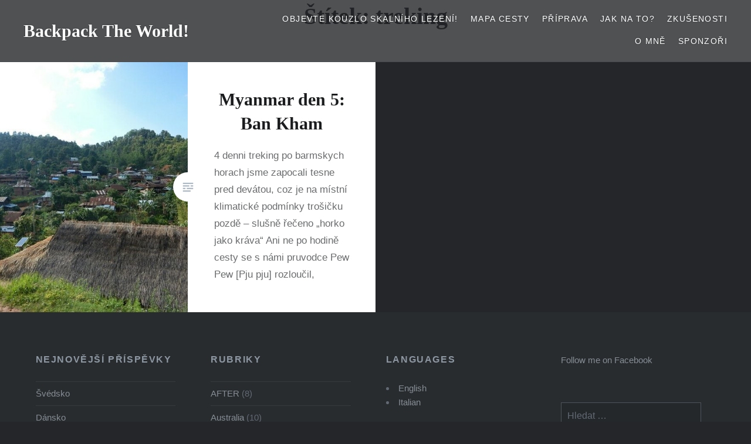

--- FILE ---
content_type: text/html; charset=UTF-8
request_url: https://www.backpacktheworld.net/tag/treking/
body_size: 14015
content:
<!DOCTYPE html><html lang="cs-CZ"><head><script data-no-optimize="1">var litespeed_docref=sessionStorage.getItem("litespeed_docref");litespeed_docref&&(Object.defineProperty(document,"referrer",{get:function(){return litespeed_docref}}),sessionStorage.removeItem("litespeed_docref"));</script> <meta charset="UTF-8"><meta name="viewport" content="width=device-width, initial-scale=1"><link rel="profile" href="https://gmpg.org/xfn/11"><link rel="pingback" href="https://www.backpacktheworld.net/xmlrpc.php"><meta name='robots' content='index, follow, max-image-preview:large, max-snippet:-1, max-video-preview:-1' /><title>treking Archives - Backpack The World!</title><link rel="canonical" href="https://www.backpacktheworld.net/tag/treking/" /><meta property="og:locale" content="cs_CZ" /><meta property="og:type" content="article" /><meta property="og:title" content="treking Archives - Backpack The World!" /><meta property="og:url" content="https://www.backpacktheworld.net/tag/treking/" /><meta property="og:site_name" content="Backpack The World!" /><meta name="twitter:card" content="summary_large_image" /> <script type="application/ld+json" class="yoast-schema-graph">{"@context":"https://schema.org","@graph":[{"@type":"CollectionPage","@id":"https://www.backpacktheworld.net/tag/treking/","url":"https://www.backpacktheworld.net/tag/treking/","name":"treking Archives - Backpack The World!","isPartOf":{"@id":"https://www.backpacktheworld.net/#website"},"primaryImageOfPage":{"@id":"https://www.backpacktheworld.net/tag/treking/#primaryimage"},"image":{"@id":"https://www.backpacktheworld.net/tag/treking/#primaryimage"},"thumbnailUrl":"https://www.backpacktheworld.net/wp-content/uploads/2017/05/DSCN3458-800x600.jpg","breadcrumb":{"@id":"https://www.backpacktheworld.net/tag/treking/#breadcrumb"},"inLanguage":"cs"},{"@type":"ImageObject","inLanguage":"cs","@id":"https://www.backpacktheworld.net/tag/treking/#primaryimage","url":"https://www.backpacktheworld.net/wp-content/uploads/2017/05/DSCN3458-800x600.jpg","contentUrl":"https://www.backpacktheworld.net/wp-content/uploads/2017/05/DSCN3458-800x600.jpg","width":800,"height":600},{"@type":"BreadcrumbList","@id":"https://www.backpacktheworld.net/tag/treking/#breadcrumb","itemListElement":[{"@type":"ListItem","position":1,"name":"Home","item":"https://www.backpacktheworld.net/"},{"@type":"ListItem","position":2,"name":"treking"}]},{"@type":"WebSite","@id":"https://www.backpacktheworld.net/#website","url":"https://www.backpacktheworld.net/","name":"Backpack The World!","description":"Backpack The World!","publisher":{"@id":"https://www.backpacktheworld.net/#/schema/person/40c3342b5e535eba2e5907a326c6af91"},"potentialAction":[{"@type":"SearchAction","target":{"@type":"EntryPoint","urlTemplate":"https://www.backpacktheworld.net/?s={search_term_string}"},"query-input":{"@type":"PropertyValueSpecification","valueRequired":true,"valueName":"search_term_string"}}],"inLanguage":"cs"},{"@type":["Person","Organization"],"@id":"https://www.backpacktheworld.net/#/schema/person/40c3342b5e535eba2e5907a326c6af91","name":"Tomas","image":{"@type":"ImageObject","inLanguage":"cs","@id":"https://www.backpacktheworld.net/#/schema/person/image/","url":"https://www.backpacktheworld.net/wp-content/uploads/2023/05/TomasRyba1.jpg","contentUrl":"https://www.backpacktheworld.net/wp-content/uploads/2023/05/TomasRyba1.jpg","width":1920,"height":1080,"caption":"Tomas"},"logo":{"@id":"https://www.backpacktheworld.net/#/schema/person/image/"},"sameAs":["https://www.facebook.com/BackpackTheWorld.net/"]}]}</script> <link rel='dns-prefetch' href='//fonts.googleapis.com' /><link rel='dns-prefetch' href='//www.googletagmanager.com' /><link rel='dns-prefetch' href='//pagead2.googlesyndication.com' /><link rel="alternate" type="application/rss+xml" title="Backpack The World! &raquo; RSS zdroj" href="https://www.backpacktheworld.net/feed/" /><link rel="alternate" type="application/rss+xml" title="Backpack The World! &raquo; RSS komentářů" href="https://www.backpacktheworld.net/comments/feed/" /><link rel="alternate" type="application/rss+xml" title="Backpack The World! &raquo; RSS pro štítek treking" href="https://www.backpacktheworld.net/tag/treking/feed/" /><style id='wp-img-auto-sizes-contain-inline-css' type='text/css'>img:is([sizes=auto i],[sizes^="auto," i]){contain-intrinsic-size:3000px 1500px}
/*# sourceURL=wp-img-auto-sizes-contain-inline-css */</style><style id="litespeed-ccss">ul{box-sizing:border-box}:root{--wp--preset--font-size--normal:16px;--wp--preset--font-size--huge:42px}.screen-reader-text{clip:rect(1px,1px,1px,1px);word-wrap:normal!important;border:0;-webkit-clip-path:inset(50%);clip-path:inset(50%);height:1px;margin:-1px;overflow:hidden;padding:0;position:absolute;width:1px}body{--wp--preset--color--black:#000;--wp--preset--color--cyan-bluish-gray:#abb8c3;--wp--preset--color--white:#fff;--wp--preset--color--pale-pink:#f78da7;--wp--preset--color--vivid-red:#cf2e2e;--wp--preset--color--luminous-vivid-orange:#ff6900;--wp--preset--color--luminous-vivid-amber:#fcb900;--wp--preset--color--light-green-cyan:#7bdcb5;--wp--preset--color--vivid-green-cyan:#00d084;--wp--preset--color--pale-cyan-blue:#8ed1fc;--wp--preset--color--vivid-cyan-blue:#0693e3;--wp--preset--color--vivid-purple:#9b51e0;--wp--preset--gradient--vivid-cyan-blue-to-vivid-purple:linear-gradient(135deg,rgba(6,147,227,1) 0%,#9b51e0 100%);--wp--preset--gradient--light-green-cyan-to-vivid-green-cyan:linear-gradient(135deg,#7adcb4 0%,#00d082 100%);--wp--preset--gradient--luminous-vivid-amber-to-luminous-vivid-orange:linear-gradient(135deg,rgba(252,185,0,1) 0%,rgba(255,105,0,1) 100%);--wp--preset--gradient--luminous-vivid-orange-to-vivid-red:linear-gradient(135deg,rgba(255,105,0,1) 0%,#cf2e2e 100%);--wp--preset--gradient--very-light-gray-to-cyan-bluish-gray:linear-gradient(135deg,#eee 0%,#a9b8c3 100%);--wp--preset--gradient--cool-to-warm-spectrum:linear-gradient(135deg,#4aeadc 0%,#9778d1 20%,#cf2aba 40%,#ee2c82 60%,#fb6962 80%,#fef84c 100%);--wp--preset--gradient--blush-light-purple:linear-gradient(135deg,#ffceec 0%,#9896f0 100%);--wp--preset--gradient--blush-bordeaux:linear-gradient(135deg,#fecda5 0%,#fe2d2d 50%,#6b003e 100%);--wp--preset--gradient--luminous-dusk:linear-gradient(135deg,#ffcb70 0%,#c751c0 50%,#4158d0 100%);--wp--preset--gradient--pale-ocean:linear-gradient(135deg,#fff5cb 0%,#b6e3d4 50%,#33a7b5 100%);--wp--preset--gradient--electric-grass:linear-gradient(135deg,#caf880 0%,#71ce7e 100%);--wp--preset--gradient--midnight:linear-gradient(135deg,#020381 0%,#2874fc 100%);--wp--preset--duotone--dark-grayscale:url('#wp-duotone-dark-grayscale');--wp--preset--duotone--grayscale:url('#wp-duotone-grayscale');--wp--preset--duotone--purple-yellow:url('#wp-duotone-purple-yellow');--wp--preset--duotone--blue-red:url('#wp-duotone-blue-red');--wp--preset--duotone--midnight:url('#wp-duotone-midnight');--wp--preset--duotone--magenta-yellow:url('#wp-duotone-magenta-yellow');--wp--preset--duotone--purple-green:url('#wp-duotone-purple-green');--wp--preset--duotone--blue-orange:url('#wp-duotone-blue-orange');--wp--preset--font-size--small:13px;--wp--preset--font-size--medium:20px;--wp--preset--font-size--large:36px;--wp--preset--font-size--x-large:42px;--wp--preset--spacing--20:.44rem;--wp--preset--spacing--30:.67rem;--wp--preset--spacing--40:1rem;--wp--preset--spacing--50:1.5rem;--wp--preset--spacing--60:2.25rem;--wp--preset--spacing--70:3.38rem;--wp--preset--spacing--80:5.06rem;--wp--preset--shadow--natural:6px 6px 9px rgba(0,0,0,.2);--wp--preset--shadow--deep:12px 12px 50px rgba(0,0,0,.4);--wp--preset--shadow--sharp:6px 6px 0px rgba(0,0,0,.2);--wp--preset--shadow--outlined:6px 6px 0px -3px rgba(255,255,255,1),6px 6px rgba(0,0,0,1);--wp--preset--shadow--crisp:6px 6px 0px rgba(0,0,0,1)}html{font-family:sans-serif;-webkit-text-size-adjust:100%;-ms-text-size-adjust:100%}body{margin:0}article,footer,header,main,nav{display:block}a{background-color:transparent}h1{font-size:2em;margin:.67em 0}button,input{margin:0}button{overflow:visible}button{text-transform:none}button,input[type=submit]{border-radius:0;-webkit-appearance:button}button::-moz-focus-inner,input::-moz-focus-inner{border:0;padding:0}input{line-height:normal}*{box-sizing:border-box}html{box-sizing:border-box;font-size:62.5%}body{background-color:#242629;color:#6a6c6e;font-family:"Lato","Helvetica Neue",Helvetica,Arial,sans-serif;font-size:1.8rem;line-height:1.62}.site{background-color:#fff;position:relative}*,*:before,*:after{box-sizing:inherit}:focus{outline:none}a{color:inherit;text-decoration:none}h1,h2{color:#1a1c1e;font-family:"Noto Serif",Georgia,serif;font-weight:700;line-height:1.38}h1:first-child,h2:first-child{margin-top:0}h2{clear:both}h1{clear:both;font-size:5rem;font-weight:700}h2{font-size:2.6rem}p{margin:0;padding:0 0 1.5em}ul{margin:0;padding:0}ul{margin:0 0 1.5em 3em}ul{list-style:disc}li>ul{margin-bottom:0;margin-left:1.5em}.menu-toggle:before,.posts .entry-inner:before{font-family:"Genericons";font-style:normal;font-variant:normal;font-weight:400;text-decoration:inherit;text-transform:none;-webkit-font-smoothing:antialiased;-moz-osx-font-smoothing:grayscale;speak:none}button,input{border:1px solid #ddd;color:inherit;font-family:inherit;font-size:1.6rem;line-height:1.5;max-width:100%;outline:0;padding:.62em;vertical-align:baseline}button,input[type=submit]{background-color:#678db8;border-color:#678db8;color:#fff;font-size:1.4rem;letter-spacing:.1em;padding:.62em 1.62em;text-transform:uppercase}button,input[type=submit]{border:0;padding:1em;white-space:nowrap}.screen-reader-text{clip:rect(1px,1px,1px,1px);height:1px;overflow:hidden;position:absolute!important;width:1px}.posts:before,.posts:after,.entry-content:before,.entry-content:after,.site-content:before,.site-content:after,.site-footer:before,.site-footer:after,.widget-area:before,.widget-area:after{content:"";display:table}.posts:after,.entry-content:after,.site-content:after,.site-footer:after,.widget-area:after{clear:both}.site-header{background-color:rgba(36,38,41,.8);color:#fff;display:table;left:0;min-height:90px;padding:15px 40px;position:fixed;right:0;text-shadow:0 0 3px rgba(0,0,0,.3);top:0;width:100%;z-index:5}.site-branding{display:table-cell;margin:0;vertical-align:middle;width:30%}.site-title{clear:none;font-size:3rem;line-height:1.2;margin:0;position:relative;vertical-align:middle}.site-title,.site-branding a{color:inherit;text-decoration:none}.site-branding .site-description{display:none;font-size:1.6rem;font-weight:300;line-height:1.62;margin:0;padding:0}#site-navigation{display:table-cell;font-size:1.4rem;text-align:right;vertical-align:middle;width:70%}#site-navigation a{color:#fff;display:inline-block}#site-navigation ul,#site-navigation li{list-style:none;margin:0;padding:0}#site-navigation li{position:relative}#site-navigation ul li{display:inline-block;letter-spacing:.1em;margin-left:1.5em;padding:6px 0 10px;text-transform:uppercase}#site-navigation ul ul{left:-9999em;margin-top:10px;position:absolute;width:220px;z-index:10}#site-navigation ul ul:before{border-color:transparent transparent #292c2f;border-style:solid;border-width:0 10px 10px;content:"";height:0;left:50%;margin-left:-10px;position:absolute;top:-10px;width:0}#site-navigation ul ul li{background:#292c2f;display:block;font-size:1.4rem;letter-spacing:0;margin-left:0;padding:0;text-align:left;text-transform:none}#site-navigation ul ul a{display:block;padding:1rem 2rem;text-shadow:none}.menu-toggle{display:none}.site-content{overflow:hidden;-webkit-backface-visibility:hidden}.entry-title{margin:0;padding:0;word-wrap:break-word;-ms-word-wrap:break-word}.entry-content{line-height:1.75}.entry-content a{text-decoration:underline}.page-header{background-color:#fff;border-bottom:1px solid #d9dfe5;text-align:center}.page-title{margin:0;padding:0 2rem 5rem;text-align:center;-ms-word-wrap:break-word;word-wrap:break-word}.posts{background-color:#242629}.posts .hentry{background:#fff;float:left;overflow:hidden;position:relative;width:33.3333%}.posts .cover-link{border:1px solid transparent;bottom:0;left:0;position:absolute;right:0;top:0;z-index:4}.posts .entry-media{background-color:#242629;background-position:center center;background-size:cover;padding-bottom:66.666%;position:relative;width:50%}.posts .entry-inner{background:#fff;bottom:0;position:absolute;top:0;vertical-align:middle;width:50%}.posts .entry-inner:before{color:#abb7c3;content:"\f100";display:block;font-size:3.5rem;height:50px;left:0;line-height:50px;margin-left:-25px;margin-top:-25px;position:absolute;text-align:center;top:50%;width:50px;z-index:5}.posts .entry-inner:after{background-color:#fff;border-radius:50px;content:"";display:block;height:50px;left:0;margin-left:-25px;margin-top:-25px;position:absolute;top:50%;width:50px}.posts .entry-inner-content{border-bottom:3px solid #fff;bottom:50%;max-height:80%;overflow:hidden;padding:0 14%;position:absolute;right:0;text-align:left;-ms-transform:translateY(50%);-webkit-transform:translateY(50%);transform:translateY(50%);width:100%}.posts .entry-header{margin-bottom:0;padding:0}.posts .entry-title{font-size:3rem;font-weight:700;text-align:center}.posts .entry-title a{color:#1a1c1e}.posts .entry-content{padding-top:2rem}.link-more{font-weight:400;text-align:center}.link-more a{background-color:#e7ae01;color:#fff;display:inline-block;font-size:1.4rem;letter-spacing:.1em;margin:1em 0 0;padding:.62em 1.62em;position:relative;text-decoration:none;text-transform:uppercase;z-index:10}.site-footer{background-color:#292c2f;color:#616a74;position:relative;text-align:center;z-index:1}.widget-area{font-size:90%;margin:0 auto;max-width:80%;padding:7rem 0;position:relative}.widget input{background-color:rgba(0,0,0,.1);border-color:#4d545b;width:100%}.widget input[type=submit]{background-color:rgba(0,0,0,.1);border:1px solid #363b40;color:#858d95}.widget_search input{color:#858d95}.widget_search input[type=submit]{display:none}@media screen and (min-width:1601px){.posts .entry-media{float:left}.posts .entry-inner{right:0}.posts .entry-inner-content{font-size:1.6rem}}@media only screen and (max-width:1600px){.posts .hentry{width:50%}.posts .entry-media{float:left}.posts .entry-inner{right:0}.widget-area{max-width:calc(100% - 4em)}}@media only screen and (max-width:1400px){body{font-size:1.7rem}h1{font-size:4rem}.site-header{position:absolute;top:0}.site-branding{width:35%}#site-navigation{width:65%}.posts .entry-title{font-size:3rem}}@media only screen and (max-width:1200px){.page-title{padding:3rem 0}body:not(.is-singular) .content-area{margin-top:0}.posts{background:#fff}.posts .hentry{float:none;width:100%}.posts .hentry:nth-child(even) .entry-media{float:right}.posts .hentry:nth-child(even).has-post-thumbnail .entry-inner:after,.posts .hentry:nth-child(even).has-post-thumbnail .entry-inner:before{left:auto;right:0}.posts .hentry:nth-child(even).has-post-thumbnail .entry-inner:after,.posts .hentry:nth-child(even).has-post-thumbnail .entry-inner:before{margin-left:0;margin-right:-25px}.posts .hentry:nth-child(even) .entry-inner{left:0;right:auto}.page-header h1{font-size:4rem}.widget-area{max-width:calc(84% + 4em)}}@media only screen and (max-width:960px){.site-header{min-height:0!important}.site-header{display:block;padding:2rem 2rem 0;position:relative;top:0;width:100%}.site-header{background-color:#292c2f}.site-branding{display:block;float:none;padding-bottom:2rem;width:75%}#site-navigation{display:block;float:none;text-align:left;width:100%}.menu-toggle{background-color:rgba(0,0,0,.1);border:1px solid rgba(255,255,255,.2);display:block;font-family:"Lato","Helvetica Neue",Helvetica,sans-serif;font-size:1.4rem;font-weight:700;letter-spacing:.1em;padding:1em 1.5em;position:absolute;right:2rem;text-transform:uppercase;top:1rem}.menu-toggle:before{content:"\f419";font-size:85%;margin:0 6px 0 0;position:relative;top:1px}#site-navigation>div{display:none}#site-navigation ul li{border-top:1px solid #363b40;display:block;margin:0;padding:0}#site-navigation ul a{color:#8c97a2;display:block;padding:1em 0}#site-navigation ul ul{background:0 0;line-height:1.6;margin:0 0 0 2rem!important;padding:0;position:static;width:auto}#site-navigation ul ul:before{display:none}#site-navigation ul ul li{border:0}#site-navigation ul ul a{color:#616a74;padding:1rem 0}.site-content{padding-top:0!important}.page-header h1{font-size:3.5rem}}@media only screen and (max-width:680px){body{font-size:1.6rem}h1{font-size:4rem}.site-title{font-size:2.2rem}.menu-toggle{font-size:1.2rem}.posts .hentry:nth-child(even) .entry-media{float:none}.posts .entry-inner-content{padding:4.62rem 4% 2.62rem;position:relative;-ms-transform:none;-webkit-transform:none;transform:none}.posts .hentry:nth-child(even).has-post-thumbnail .entry-inner:after,.posts .hentry:nth-child(even).has-post-thumbnail .entry-inner:before{left:50%;margin-left:-25px;margin-right:0;top:0}.posts .entry-inner:before{font-size:3rem;line-height:50px}.posts .entry-title{font-size:2rem}.link-more{margin-bottom:1.5rem}.link-more a{font-size:1.2rem;margin-top:0}.posts .hentry .entry-media{overflow:hidden;padding:0 0 66.66%}.posts .hentry .entry-media,.posts .hentry .entry-inner,.entry-inner-content{bottom:auto;float:none;height:auto;left:auto;max-height:100%;position:relative;right:auto;top:auto;width:100%}.entry-inner-content{position:static}.entry-header{padding:0 0 2rem}.page-header h1{font-size:3rem}.page-header{border:0}.page-header h1{font-size:2.5rem;padding:2rem}}@media only screen and (max-width:400px){h1{font-size:3rem}.site-branding{padding-bottom:1.3rem;width:100%}.site-title{display:block;padding:0;text-align:center}.menu-toggle{margin:0 auto 10px;position:relative;right:auto;top:auto}#site-navigation{padding-bottom:1px}}</style><link rel="preload" data-asynced="1" data-optimized="2" as="style" onload="this.onload=null;this.rel='stylesheet'" href="https://www.backpacktheworld.net/wp-content/litespeed/ucss/2220213f2ff7186feba1231d7966fd94.css?ver=c6576" /><script data-optimized="1" type="litespeed/javascript" data-src="https://www.backpacktheworld.net/wp-content/plugins/litespeed-cache/assets/js/css_async.min.js"></script> <style id='global-styles-inline-css' type='text/css'>:root{--wp--preset--aspect-ratio--square: 1;--wp--preset--aspect-ratio--4-3: 4/3;--wp--preset--aspect-ratio--3-4: 3/4;--wp--preset--aspect-ratio--3-2: 3/2;--wp--preset--aspect-ratio--2-3: 2/3;--wp--preset--aspect-ratio--16-9: 16/9;--wp--preset--aspect-ratio--9-16: 9/16;--wp--preset--color--black: #000000;--wp--preset--color--cyan-bluish-gray: #abb8c3;--wp--preset--color--white: #ffffff;--wp--preset--color--pale-pink: #f78da7;--wp--preset--color--vivid-red: #cf2e2e;--wp--preset--color--luminous-vivid-orange: #ff6900;--wp--preset--color--luminous-vivid-amber: #fcb900;--wp--preset--color--light-green-cyan: #7bdcb5;--wp--preset--color--vivid-green-cyan: #00d084;--wp--preset--color--pale-cyan-blue: #8ed1fc;--wp--preset--color--vivid-cyan-blue: #0693e3;--wp--preset--color--vivid-purple: #9b51e0;--wp--preset--gradient--vivid-cyan-blue-to-vivid-purple: linear-gradient(135deg,rgb(6,147,227) 0%,rgb(155,81,224) 100%);--wp--preset--gradient--light-green-cyan-to-vivid-green-cyan: linear-gradient(135deg,rgb(122,220,180) 0%,rgb(0,208,130) 100%);--wp--preset--gradient--luminous-vivid-amber-to-luminous-vivid-orange: linear-gradient(135deg,rgb(252,185,0) 0%,rgb(255,105,0) 100%);--wp--preset--gradient--luminous-vivid-orange-to-vivid-red: linear-gradient(135deg,rgb(255,105,0) 0%,rgb(207,46,46) 100%);--wp--preset--gradient--very-light-gray-to-cyan-bluish-gray: linear-gradient(135deg,rgb(238,238,238) 0%,rgb(169,184,195) 100%);--wp--preset--gradient--cool-to-warm-spectrum: linear-gradient(135deg,rgb(74,234,220) 0%,rgb(151,120,209) 20%,rgb(207,42,186) 40%,rgb(238,44,130) 60%,rgb(251,105,98) 80%,rgb(254,248,76) 100%);--wp--preset--gradient--blush-light-purple: linear-gradient(135deg,rgb(255,206,236) 0%,rgb(152,150,240) 100%);--wp--preset--gradient--blush-bordeaux: linear-gradient(135deg,rgb(254,205,165) 0%,rgb(254,45,45) 50%,rgb(107,0,62) 100%);--wp--preset--gradient--luminous-dusk: linear-gradient(135deg,rgb(255,203,112) 0%,rgb(199,81,192) 50%,rgb(65,88,208) 100%);--wp--preset--gradient--pale-ocean: linear-gradient(135deg,rgb(255,245,203) 0%,rgb(182,227,212) 50%,rgb(51,167,181) 100%);--wp--preset--gradient--electric-grass: linear-gradient(135deg,rgb(202,248,128) 0%,rgb(113,206,126) 100%);--wp--preset--gradient--midnight: linear-gradient(135deg,rgb(2,3,129) 0%,rgb(40,116,252) 100%);--wp--preset--font-size--small: 13px;--wp--preset--font-size--medium: 20px;--wp--preset--font-size--large: 36px;--wp--preset--font-size--x-large: 42px;--wp--preset--spacing--20: 0.44rem;--wp--preset--spacing--30: 0.67rem;--wp--preset--spacing--40: 1rem;--wp--preset--spacing--50: 1.5rem;--wp--preset--spacing--60: 2.25rem;--wp--preset--spacing--70: 3.38rem;--wp--preset--spacing--80: 5.06rem;--wp--preset--shadow--natural: 6px 6px 9px rgba(0, 0, 0, 0.2);--wp--preset--shadow--deep: 12px 12px 50px rgba(0, 0, 0, 0.4);--wp--preset--shadow--sharp: 6px 6px 0px rgba(0, 0, 0, 0.2);--wp--preset--shadow--outlined: 6px 6px 0px -3px rgb(255, 255, 255), 6px 6px rgb(0, 0, 0);--wp--preset--shadow--crisp: 6px 6px 0px rgb(0, 0, 0);}:where(.is-layout-flex){gap: 0.5em;}:where(.is-layout-grid){gap: 0.5em;}body .is-layout-flex{display: flex;}.is-layout-flex{flex-wrap: wrap;align-items: center;}.is-layout-flex > :is(*, div){margin: 0;}body .is-layout-grid{display: grid;}.is-layout-grid > :is(*, div){margin: 0;}:where(.wp-block-columns.is-layout-flex){gap: 2em;}:where(.wp-block-columns.is-layout-grid){gap: 2em;}:where(.wp-block-post-template.is-layout-flex){gap: 1.25em;}:where(.wp-block-post-template.is-layout-grid){gap: 1.25em;}.has-black-color{color: var(--wp--preset--color--black) !important;}.has-cyan-bluish-gray-color{color: var(--wp--preset--color--cyan-bluish-gray) !important;}.has-white-color{color: var(--wp--preset--color--white) !important;}.has-pale-pink-color{color: var(--wp--preset--color--pale-pink) !important;}.has-vivid-red-color{color: var(--wp--preset--color--vivid-red) !important;}.has-luminous-vivid-orange-color{color: var(--wp--preset--color--luminous-vivid-orange) !important;}.has-luminous-vivid-amber-color{color: var(--wp--preset--color--luminous-vivid-amber) !important;}.has-light-green-cyan-color{color: var(--wp--preset--color--light-green-cyan) !important;}.has-vivid-green-cyan-color{color: var(--wp--preset--color--vivid-green-cyan) !important;}.has-pale-cyan-blue-color{color: var(--wp--preset--color--pale-cyan-blue) !important;}.has-vivid-cyan-blue-color{color: var(--wp--preset--color--vivid-cyan-blue) !important;}.has-vivid-purple-color{color: var(--wp--preset--color--vivid-purple) !important;}.has-black-background-color{background-color: var(--wp--preset--color--black) !important;}.has-cyan-bluish-gray-background-color{background-color: var(--wp--preset--color--cyan-bluish-gray) !important;}.has-white-background-color{background-color: var(--wp--preset--color--white) !important;}.has-pale-pink-background-color{background-color: var(--wp--preset--color--pale-pink) !important;}.has-vivid-red-background-color{background-color: var(--wp--preset--color--vivid-red) !important;}.has-luminous-vivid-orange-background-color{background-color: var(--wp--preset--color--luminous-vivid-orange) !important;}.has-luminous-vivid-amber-background-color{background-color: var(--wp--preset--color--luminous-vivid-amber) !important;}.has-light-green-cyan-background-color{background-color: var(--wp--preset--color--light-green-cyan) !important;}.has-vivid-green-cyan-background-color{background-color: var(--wp--preset--color--vivid-green-cyan) !important;}.has-pale-cyan-blue-background-color{background-color: var(--wp--preset--color--pale-cyan-blue) !important;}.has-vivid-cyan-blue-background-color{background-color: var(--wp--preset--color--vivid-cyan-blue) !important;}.has-vivid-purple-background-color{background-color: var(--wp--preset--color--vivid-purple) !important;}.has-black-border-color{border-color: var(--wp--preset--color--black) !important;}.has-cyan-bluish-gray-border-color{border-color: var(--wp--preset--color--cyan-bluish-gray) !important;}.has-white-border-color{border-color: var(--wp--preset--color--white) !important;}.has-pale-pink-border-color{border-color: var(--wp--preset--color--pale-pink) !important;}.has-vivid-red-border-color{border-color: var(--wp--preset--color--vivid-red) !important;}.has-luminous-vivid-orange-border-color{border-color: var(--wp--preset--color--luminous-vivid-orange) !important;}.has-luminous-vivid-amber-border-color{border-color: var(--wp--preset--color--luminous-vivid-amber) !important;}.has-light-green-cyan-border-color{border-color: var(--wp--preset--color--light-green-cyan) !important;}.has-vivid-green-cyan-border-color{border-color: var(--wp--preset--color--vivid-green-cyan) !important;}.has-pale-cyan-blue-border-color{border-color: var(--wp--preset--color--pale-cyan-blue) !important;}.has-vivid-cyan-blue-border-color{border-color: var(--wp--preset--color--vivid-cyan-blue) !important;}.has-vivid-purple-border-color{border-color: var(--wp--preset--color--vivid-purple) !important;}.has-vivid-cyan-blue-to-vivid-purple-gradient-background{background: var(--wp--preset--gradient--vivid-cyan-blue-to-vivid-purple) !important;}.has-light-green-cyan-to-vivid-green-cyan-gradient-background{background: var(--wp--preset--gradient--light-green-cyan-to-vivid-green-cyan) !important;}.has-luminous-vivid-amber-to-luminous-vivid-orange-gradient-background{background: var(--wp--preset--gradient--luminous-vivid-amber-to-luminous-vivid-orange) !important;}.has-luminous-vivid-orange-to-vivid-red-gradient-background{background: var(--wp--preset--gradient--luminous-vivid-orange-to-vivid-red) !important;}.has-very-light-gray-to-cyan-bluish-gray-gradient-background{background: var(--wp--preset--gradient--very-light-gray-to-cyan-bluish-gray) !important;}.has-cool-to-warm-spectrum-gradient-background{background: var(--wp--preset--gradient--cool-to-warm-spectrum) !important;}.has-blush-light-purple-gradient-background{background: var(--wp--preset--gradient--blush-light-purple) !important;}.has-blush-bordeaux-gradient-background{background: var(--wp--preset--gradient--blush-bordeaux) !important;}.has-luminous-dusk-gradient-background{background: var(--wp--preset--gradient--luminous-dusk) !important;}.has-pale-ocean-gradient-background{background: var(--wp--preset--gradient--pale-ocean) !important;}.has-electric-grass-gradient-background{background: var(--wp--preset--gradient--electric-grass) !important;}.has-midnight-gradient-background{background: var(--wp--preset--gradient--midnight) !important;}.has-small-font-size{font-size: var(--wp--preset--font-size--small) !important;}.has-medium-font-size{font-size: var(--wp--preset--font-size--medium) !important;}.has-large-font-size{font-size: var(--wp--preset--font-size--large) !important;}.has-x-large-font-size{font-size: var(--wp--preset--font-size--x-large) !important;}
/*# sourceURL=global-styles-inline-css */</style><style id='classic-theme-styles-inline-css' type='text/css'>/*! This file is auto-generated */
.wp-block-button__link{color:#fff;background-color:#32373c;border-radius:9999px;box-shadow:none;text-decoration:none;padding:calc(.667em + 2px) calc(1.333em + 2px);font-size:1.125em}.wp-block-file__button{background:#32373c;color:#fff;text-decoration:none}
/*# sourceURL=/wp-includes/css/classic-themes.min.css */</style> <script type="litespeed/javascript" data-src="https://www.backpacktheworld.net/wp-includes/js/jquery/jquery.min.js" id="jquery-core-js"></script> <link rel="https://api.w.org/" href="https://www.backpacktheworld.net/wp-json/" /><link rel="alternate" title="JSON" type="application/json" href="https://www.backpacktheworld.net/wp-json/wp/v2/tags/144" /><link rel="EditURI" type="application/rsd+xml" title="RSD" href="https://www.backpacktheworld.net/xmlrpc.php?rsd" /><meta name="generator" content="Site Kit by Google 1.170.0" /><meta name="google-adsense-platform-account" content="ca-host-pub-2644536267352236"><meta name="google-adsense-platform-domain" content="sitekit.withgoogle.com"> <script type="litespeed/javascript" data-src="https://pagead2.googlesyndication.com/pagead/js/adsbygoogle.js?client=ca-pub-2100980111367072&amp;host=ca-host-pub-2644536267352236" crossorigin="anonymous"></script> <style type="text/css">.widget.xili-language_Widgets {margin-bottom:10px}
.xililanguagelist {list-style: none; margin:0}
.xililanguagelist li a {display:block;}</style>
<style type="text/css">#xili_language_widgets-3 .xililanguagelist li[class*="lang-"] a {text-indent:-9999px;}
#xili_language_widgets-3 .xililanguagelist li[class*="lang-"] a:hover {background-position: center 2px !important;}
#xili_language_widgets-3 .xililanguagelist li {display:inline-block;}</style><link rel="icon" href="https://www.backpacktheworld.net/wp-content/uploads/2017/01/cropped-512px-Simple_Globe-32x32.png" sizes="32x32" /><link rel="icon" href="https://www.backpacktheworld.net/wp-content/uploads/2017/01/cropped-512px-Simple_Globe-192x192.png" sizes="192x192" /><link rel="apple-touch-icon" href="https://www.backpacktheworld.net/wp-content/uploads/2017/01/cropped-512px-Simple_Globe-180x180.png" /><meta name="msapplication-TileImage" content="https://www.backpacktheworld.net/wp-content/uploads/2017/01/cropped-512px-Simple_Globe-270x270.png" /><style type="text/css" id="wp-custom-css">/*
You can add your own CSS here.


Click the help icon above to learn more.

https://en.forums.wordpress.com/topic/dyad-theme-blog-post-featured-image-size
*/
@media only screen and (min-width: 1200px) {
.has-post-thumbnail.is-singular:not(.home):not(.single-format-image):not(.page-template-eventbrite-index) .entry-header, .is-singular .entry-media {
	width: 30%;
}

.is-singular:not(.home) .site-inner {
	width: 70%;
}
}</style></head><body data-rsssl=1 class="archive tag tag-treking tag-144 wp-theme-dyad has-post-thumbnail no-js"><div id="page" class="hfeed site">
<a class="skip-link screen-reader-text" href="#content">Přeskočit na obsah</a><header id="masthead" class="site-header" role="banner"><div class="site-branding"><h1 class="site-title">
<a href="https://www.backpacktheworld.net/" rel="home">
Backpack The World!				</a></h1><p class="site-description">Backpack The World!</p></div><nav id="site-navigation" class="main-navigation" role="navigation">
<button class="menu-toggle" aria-controls="primary-menu" aria-expanded="false">Menu</button><div class="primary-menu"><ul id="primary-menu" class="menu"><li id="menu-item-4119" class="menu-item menu-item-type-post_type menu-item-object-page menu-item-has-children menu-item-4119"><a href="https://www.backpacktheworld.net/vyzkouset-skalolezeni/">Objevte kouzlo skalního lezení!</a><ul class="sub-menu"><li id="menu-item-4574" class="menu-item menu-item-type-post_type menu-item-object-page menu-item-4574"><a href="https://www.backpacktheworld.net/vyzkouset-skalolezeni/kurz-skalniho-lezeni-ve-slovinsku/">Kurz skalního lezení ve Slovinsku</a></li><li id="menu-item-4619" class="menu-item menu-item-type-post_type menu-item-object-page menu-item-4619"><a href="https://www.backpacktheworld.net/vyzkouset-skalolezeni/lezecky-kurz-pro-rodiny-rakousko/">Lezecký kurz pro rodiny v Rakousku</a></li><li id="menu-item-4644" class="menu-item menu-item-type-post_type menu-item-object-page menu-item-4644"><a href="https://www.backpacktheworld.net/vyzkouset-skalolezeni/detsky-ferratove-lezecky-kurz/">Dětský ferratově-lezecký kurz</a></li></ul></li><li id="menu-item-36" class="menu-item menu-item-type-post_type menu-item-object-page menu-item-has-children menu-item-36"><a href="https://www.backpacktheworld.net/mapa-cesty/">Mapa cesty</a><ul class="sub-menu"><li id="menu-item-457" class="menu-item menu-item-type-post_type menu-item-object-page menu-item-457"><a href="https://www.backpacktheworld.net/mapa-cesty/destinace-podle-pocasi/">Destinace podle počasí</a></li><li id="menu-item-1068" class="menu-item menu-item-type-post_type menu-item-object-page menu-item-1068"><a href="https://www.backpacktheworld.net/mapa-cesty/barma/">Myanmar (Barma)</a></li><li id="menu-item-352" class="menu-item menu-item-type-post_type menu-item-object-page menu-item-352"><a href="https://www.backpacktheworld.net/mapa-cesty/indonesie/">Indonésie</a></li><li id="menu-item-192" class="menu-item menu-item-type-post_type menu-item-object-page menu-item-192"><a href="https://www.backpacktheworld.net/mapa-cesty/malaysie/">Malaysie</a></li><li id="menu-item-177" class="menu-item menu-item-type-post_type menu-item-object-page menu-item-177"><a href="https://www.backpacktheworld.net/mapa-cesty/nepal/">Nepál</a></li><li id="menu-item-281" class="menu-item menu-item-type-post_type menu-item-object-page menu-item-281"><a href="https://www.backpacktheworld.net/mapa-cesty/novy-zeland/">Nový Zéland</a></li><li id="menu-item-1067" class="menu-item menu-item-type-post_type menu-item-object-page menu-item-1067"><a href="https://www.backpacktheworld.net/mapa-cesty/singapur/">Singapur</a></li><li id="menu-item-257" class="menu-item menu-item-type-post_type menu-item-object-page menu-item-257"><a href="https://www.backpacktheworld.net/mapa-cesty/taiwan/">Taiwan</a></li><li id="menu-item-1066" class="menu-item menu-item-type-post_type menu-item-object-page menu-item-1066"><a href="https://www.backpacktheworld.net/mapa-cesty/thajsko/">Thajsko</a></li><li id="menu-item-1069" class="menu-item menu-item-type-post_type menu-item-object-page menu-item-1069"><a href="https://www.backpacktheworld.net/mapa-cesty/vietnam/">Vietnam</a></li></ul></li><li id="menu-item-19" class="menu-item menu-item-type-post_type menu-item-object-page menu-item-has-children menu-item-19"><a href="https://www.backpacktheworld.net/co-je-treba-zaridit-pred-cestou/">Příprava</a><ul class="sub-menu"><li id="menu-item-153" class="menu-item menu-item-type-post_type menu-item-object-page menu-item-153"><a href="https://www.backpacktheworld.net/co-je-treba-zaridit-pred-cestou/viza/">Víza</a></li><li id="menu-item-154" class="menu-item menu-item-type-post_type menu-item-object-page menu-item-154"><a href="https://www.backpacktheworld.net/co-je-treba-zaridit-pred-cestou/ockovani/">Očkování</a></li><li id="menu-item-216" class="menu-item menu-item-type-post_type menu-item-object-page menu-item-216"><a href="https://www.backpacktheworld.net/co-je-treba-zaridit-pred-cestou/pojisteni/">Pojištění</a></li><li id="menu-item-215" class="menu-item menu-item-type-post_type menu-item-object-page menu-item-215"><a href="https://www.backpacktheworld.net/co-je-treba-zaridit-pred-cestou/vybaveni/">Vybavení</a></li></ul></li><li id="menu-item-203" class="menu-item menu-item-type-post_type menu-item-object-page menu-item-203"><a href="https://www.backpacktheworld.net/jak-na-to/">Jak na to?</a></li><li id="menu-item-56" class="menu-item menu-item-type-post_type menu-item-object-page menu-item-56"><a href="https://www.backpacktheworld.net/zkusenosti/">Zkušenosti</a></li><li id="menu-item-93" class="menu-item menu-item-type-post_type menu-item-object-page menu-item-93"><a href="https://www.backpacktheworld.net/o-mne/">O mně</a></li><li id="menu-item-333" class="menu-item menu-item-type-post_type menu-item-object-page menu-item-333"><a href="https://www.backpacktheworld.net/sponzori/">Sponzoři</a></li></ul></div></nav></header><div class="site-inner"><div id="content" class="site-content"> <script type="litespeed/javascript" data-src="https://www.googletagmanager.com/gtag/js?id=AW-11161188581"></script> <script type="litespeed/javascript">window.dataLayer=window.dataLayer||[];function gtag(){dataLayer.push(arguments)}
gtag('js',new Date());gtag('config','AW-11161188581')</script> <main id="primary" class="content-area" role="main"><div id="posts" class="posts"><header class="page-header"><h1 class="page-title">Štítek: <span>treking</span></h1></header><article id="post-1342" class="post-1342 post type-post status-publish format-standard has-post-thumbnail hentry category-myanmar tag-hsipaw tag-myanmar tag-treking language-cs"><div class="entry-media" style="background-image: url(https://www.backpacktheworld.net/wp-content/uploads/2017/05/DSCN3458-800x600-630x600.jpg)"></div><div class="entry-inner"><div class="entry-inner-content"><header class="entry-header"><h2 class="entry-title"><a href="https://www.backpacktheworld.net/2017/05/24/myanmar-den-5-ban-kham/" rel="bookmark">Myanmar den 5: Ban Kham</a></h2></header><div class="entry-content"><p>4 denni treking po barmskych horach jsme zapocali tesne pred devátou, coz je na místní klimatické podmínky trošičku pozdě &#8211; slušně řečeno &#8222;horko jako kráva&#8220; Ani ne po hodině cesty se s námi pruvodce Pew Pew [Pju pju] rozloučil, protože jeho babicka je nemocna a musel za ní. Zustal s nami jeho kamarad Myo Lay&#8230;</p><div class="link-more"><a href="https://www.backpacktheworld.net/2017/05/24/myanmar-den-5-ban-kham/">Přečíst</a></div></div></div></div><a class="cover-link" href="https://www.backpacktheworld.net/2017/05/24/myanmar-den-5-ban-kham/"></a></article></div></main></div><footer id="colophon" class="site-footer" role="contentinfo"><div class="widget-area widgets-four" role="complementary"><div class="grid-container"><aside id="xili-recent-posts-2" class="widget xili_widget_recent_entries"><h3 class="widget-title">Nejnovější příspěvky</h3><ul><li><a href="https://www.backpacktheworld.net/2023/06/16/svedsko/" title="Švédsko">Švédsko </a></li><li><a href="https://www.backpacktheworld.net/2022/09/29/dansko/" title="Dánsko">Dánsko </a></li><li><a href="https://www.backpacktheworld.net/2022/06/16/karavan-spani-v-aute-obytna-dodavka-prestavba/" title="Naše technika">Naše technika </a></li><li><a href="https://www.backpacktheworld.net/2022/05/31/mikes-travels-kudy-kam/" title="Mike&#8217;s Travels &#8211; Kudy kam?">Mike&#8217;s Travels &#8211; Kudy kam? </a></li><li><a href="https://www.backpacktheworld.net/2021/06/19/mikes-travels/" title="Mike&#8217;s travels???">Mike&#8217;s travels??? </a></li></ul></aside><aside id="categories-4" class="widget widget_categories"><h3 class="widget-title">Rubriky</h3><ul><li class="cat-item cat-item-479"><a href="https://www.backpacktheworld.net/category/after/?lang=cs">AFTER</a> (8)</li><li class="cat-item cat-item-348"><a href="https://www.backpacktheworld.net/category/bptw-vol-1/australia/?lang=cs">Australia</a> (10)</li><li class="cat-item cat-item-295"><a href="https://www.backpacktheworld.net/category/bptw-vol-1/indonesia/?lang=cs">Indonesia</a> (12)</li><li class="cat-item cat-item-451"><a href="https://www.backpacktheworld.net/category/bptw-vol-1/malaysia/?lang=cs">Malaysia</a> (4)</li><li class="cat-item cat-item-513"><a href="https://www.backpacktheworld.net/category/mikes-travels/?lang=cs">Mike's travels</a> (5)</li><li class="cat-item cat-item-133"><a href="https://www.backpacktheworld.net/category/bptw-vol-1/myanmar/?lang=cs">Myanmar</a> (21)</li><li class="cat-item cat-item-33"><a href="https://www.backpacktheworld.net/category/bptw-vol-1/nepal/?lang=cs">Nepal</a> (30)</li><li class="cat-item cat-item-406"><a href="https://www.backpacktheworld.net/category/bptw-vol-1/new-zealand/?lang=cs">New Zealand</a> (13)</li><li class="cat-item cat-item-32"><a href="https://www.backpacktheworld.net/category/priprava/?lang=cs">Příprava</a> (8)</li><li class="cat-item cat-item-296"><a href="https://www.backpacktheworld.net/category/bptw-vol-1/singapore/?lang=cs">Singapore</a> (3)</li><li class="cat-item cat-item-240"><a href="https://www.backpacktheworld.net/category/bptw-vol-1/taiwan/?lang=cs">Taiwan</a> (20)</li><li class="cat-item cat-item-95"><a href="https://www.backpacktheworld.net/category/bptw-vol-1/thailand/?lang=cs">Thailand</a> (28)</li><li class="cat-item cat-item-168"><a href="https://www.backpacktheworld.net/category/bptw-vol-1/vietnam/?lang=cs">Vietnam</a> (30)</li></ul></aside><aside id="xili_language_widgets-3" class="widget xili-language_Widgets"><h3 class="widget-title">Languages</h3><li class="lang-en"><a href="https://www.backpacktheworld.net/?lang=en" title="Posts selected in English" >English</a><li class="lang-it"><a href="https://www.backpacktheworld.net/?lang=it" title="Posts selected in Italian" >Italian</a></aside><aside id="text-3" class="widget widget_text"><div class="textwidget"><a href="https://www.facebook.com/Backpacktheworld.net/" target="_blank">Follow me on Facebook</a></div></aside><aside id="search-2" class="widget widget_search"><form role="search" method="get" class="search-form" action="https://www.backpacktheworld.net/">
<label>
<span class="screen-reader-text">Vyhledávání</span>
<input type="search" class="search-field" placeholder="Hledat &hellip;" value="" name="s" />
</label>
<input type="submit" class="search-submit" value="Hledat" /></form></aside></div></div><div class="footer-bottom-info "><div class="site-info">
Created by Tomas Ryba | <a href="mailto:t.ryba@seznam.cz">t.ryba@seznam.cz</a></div></div></footer></div></div> <script type="speculationrules">{"prefetch":[{"source":"document","where":{"and":[{"href_matches":"/*"},{"not":{"href_matches":["/wp-*.php","/wp-admin/*","/wp-content/uploads/*","/wp-content/*","/wp-content/plugins/*","/wp-content/themes/dyad/*","/*\\?(.+)"]}},{"not":{"selector_matches":"a[rel~=\"nofollow\"]"}},{"not":{"selector_matches":".no-prefetch, .no-prefetch a"}}]},"eagerness":"conservative"}]}</script> <script id="thickbox-js-extra" type="litespeed/javascript">var thickboxL10n={"next":"N\u00e1sleduj\u00edc\u00ed \u003E","prev":"\u003C P\u0159edchoz\u00ed","image":"Obr\u00e1zek","of":"z celkem","close":"Zav\u0159\u00edt","noiframes":"Tato funkce WordPressu vy\u017eaduje pou\u017eit\u00ed vnit\u0159n\u00edch r\u00e1m\u016f (iframe), kter\u00e9 v\u0161ak patrn\u011b nem\u00e1te povoleny nebo je v\u00e1\u0161 prohl\u00ed\u017ee\u010d v\u016fbec nepodporuje.","loadingAnimation":"https://www.backpacktheworld.net/wp-includes/js/thickbox/loadingAnimation.gif"}</script> <script data-no-optimize="1">window.lazyLoadOptions=Object.assign({},{threshold:300},window.lazyLoadOptions||{});!function(t,e){"object"==typeof exports&&"undefined"!=typeof module?module.exports=e():"function"==typeof define&&define.amd?define(e):(t="undefined"!=typeof globalThis?globalThis:t||self).LazyLoad=e()}(this,function(){"use strict";function e(){return(e=Object.assign||function(t){for(var e=1;e<arguments.length;e++){var n,a=arguments[e];for(n in a)Object.prototype.hasOwnProperty.call(a,n)&&(t[n]=a[n])}return t}).apply(this,arguments)}function o(t){return e({},at,t)}function l(t,e){return t.getAttribute(gt+e)}function c(t){return l(t,vt)}function s(t,e){return function(t,e,n){e=gt+e;null!==n?t.setAttribute(e,n):t.removeAttribute(e)}(t,vt,e)}function i(t){return s(t,null),0}function r(t){return null===c(t)}function u(t){return c(t)===_t}function d(t,e,n,a){t&&(void 0===a?void 0===n?t(e):t(e,n):t(e,n,a))}function f(t,e){et?t.classList.add(e):t.className+=(t.className?" ":"")+e}function _(t,e){et?t.classList.remove(e):t.className=t.className.replace(new RegExp("(^|\\s+)"+e+"(\\s+|$)")," ").replace(/^\s+/,"").replace(/\s+$/,"")}function g(t){return t.llTempImage}function v(t,e){!e||(e=e._observer)&&e.unobserve(t)}function b(t,e){t&&(t.loadingCount+=e)}function p(t,e){t&&(t.toLoadCount=e)}function n(t){for(var e,n=[],a=0;e=t.children[a];a+=1)"SOURCE"===e.tagName&&n.push(e);return n}function h(t,e){(t=t.parentNode)&&"PICTURE"===t.tagName&&n(t).forEach(e)}function a(t,e){n(t).forEach(e)}function m(t){return!!t[lt]}function E(t){return t[lt]}function I(t){return delete t[lt]}function y(e,t){var n;m(e)||(n={},t.forEach(function(t){n[t]=e.getAttribute(t)}),e[lt]=n)}function L(a,t){var o;m(a)&&(o=E(a),t.forEach(function(t){var e,n;e=a,(t=o[n=t])?e.setAttribute(n,t):e.removeAttribute(n)}))}function k(t,e,n){f(t,e.class_loading),s(t,st),n&&(b(n,1),d(e.callback_loading,t,n))}function A(t,e,n){n&&t.setAttribute(e,n)}function O(t,e){A(t,rt,l(t,e.data_sizes)),A(t,it,l(t,e.data_srcset)),A(t,ot,l(t,e.data_src))}function w(t,e,n){var a=l(t,e.data_bg_multi),o=l(t,e.data_bg_multi_hidpi);(a=nt&&o?o:a)&&(t.style.backgroundImage=a,n=n,f(t=t,(e=e).class_applied),s(t,dt),n&&(e.unobserve_completed&&v(t,e),d(e.callback_applied,t,n)))}function x(t,e){!e||0<e.loadingCount||0<e.toLoadCount||d(t.callback_finish,e)}function M(t,e,n){t.addEventListener(e,n),t.llEvLisnrs[e]=n}function N(t){return!!t.llEvLisnrs}function z(t){if(N(t)){var e,n,a=t.llEvLisnrs;for(e in a){var o=a[e];n=e,o=o,t.removeEventListener(n,o)}delete t.llEvLisnrs}}function C(t,e,n){var a;delete t.llTempImage,b(n,-1),(a=n)&&--a.toLoadCount,_(t,e.class_loading),e.unobserve_completed&&v(t,n)}function R(i,r,c){var l=g(i)||i;N(l)||function(t,e,n){N(t)||(t.llEvLisnrs={});var a="VIDEO"===t.tagName?"loadeddata":"load";M(t,a,e),M(t,"error",n)}(l,function(t){var e,n,a,o;n=r,a=c,o=u(e=i),C(e,n,a),f(e,n.class_loaded),s(e,ut),d(n.callback_loaded,e,a),o||x(n,a),z(l)},function(t){var e,n,a,o;n=r,a=c,o=u(e=i),C(e,n,a),f(e,n.class_error),s(e,ft),d(n.callback_error,e,a),o||x(n,a),z(l)})}function T(t,e,n){var a,o,i,r,c;t.llTempImage=document.createElement("IMG"),R(t,e,n),m(c=t)||(c[lt]={backgroundImage:c.style.backgroundImage}),i=n,r=l(a=t,(o=e).data_bg),c=l(a,o.data_bg_hidpi),(r=nt&&c?c:r)&&(a.style.backgroundImage='url("'.concat(r,'")'),g(a).setAttribute(ot,r),k(a,o,i)),w(t,e,n)}function G(t,e,n){var a;R(t,e,n),a=e,e=n,(t=Et[(n=t).tagName])&&(t(n,a),k(n,a,e))}function D(t,e,n){var a;a=t,(-1<It.indexOf(a.tagName)?G:T)(t,e,n)}function S(t,e,n){var a;t.setAttribute("loading","lazy"),R(t,e,n),a=e,(e=Et[(n=t).tagName])&&e(n,a),s(t,_t)}function V(t){t.removeAttribute(ot),t.removeAttribute(it),t.removeAttribute(rt)}function j(t){h(t,function(t){L(t,mt)}),L(t,mt)}function F(t){var e;(e=yt[t.tagName])?e(t):m(e=t)&&(t=E(e),e.style.backgroundImage=t.backgroundImage)}function P(t,e){var n;F(t),n=e,r(e=t)||u(e)||(_(e,n.class_entered),_(e,n.class_exited),_(e,n.class_applied),_(e,n.class_loading),_(e,n.class_loaded),_(e,n.class_error)),i(t),I(t)}function U(t,e,n,a){var o;n.cancel_on_exit&&(c(t)!==st||"IMG"===t.tagName&&(z(t),h(o=t,function(t){V(t)}),V(o),j(t),_(t,n.class_loading),b(a,-1),i(t),d(n.callback_cancel,t,e,a)))}function $(t,e,n,a){var o,i,r=(i=t,0<=bt.indexOf(c(i)));s(t,"entered"),f(t,n.class_entered),_(t,n.class_exited),o=t,i=a,n.unobserve_entered&&v(o,i),d(n.callback_enter,t,e,a),r||D(t,n,a)}function q(t){return t.use_native&&"loading"in HTMLImageElement.prototype}function H(t,o,i){t.forEach(function(t){return(a=t).isIntersecting||0<a.intersectionRatio?$(t.target,t,o,i):(e=t.target,n=t,a=o,t=i,void(r(e)||(f(e,a.class_exited),U(e,n,a,t),d(a.callback_exit,e,n,t))));var e,n,a})}function B(e,n){var t;tt&&!q(e)&&(n._observer=new IntersectionObserver(function(t){H(t,e,n)},{root:(t=e).container===document?null:t.container,rootMargin:t.thresholds||t.threshold+"px"}))}function J(t){return Array.prototype.slice.call(t)}function K(t){return t.container.querySelectorAll(t.elements_selector)}function Q(t){return c(t)===ft}function W(t,e){return e=t||K(e),J(e).filter(r)}function X(e,t){var n;(n=K(e),J(n).filter(Q)).forEach(function(t){_(t,e.class_error),i(t)}),t.update()}function t(t,e){var n,a,t=o(t);this._settings=t,this.loadingCount=0,B(t,this),n=t,a=this,Y&&window.addEventListener("online",function(){X(n,a)}),this.update(e)}var Y="undefined"!=typeof window,Z=Y&&!("onscroll"in window)||"undefined"!=typeof navigator&&/(gle|ing|ro)bot|crawl|spider/i.test(navigator.userAgent),tt=Y&&"IntersectionObserver"in window,et=Y&&"classList"in document.createElement("p"),nt=Y&&1<window.devicePixelRatio,at={elements_selector:".lazy",container:Z||Y?document:null,threshold:300,thresholds:null,data_src:"src",data_srcset:"srcset",data_sizes:"sizes",data_bg:"bg",data_bg_hidpi:"bg-hidpi",data_bg_multi:"bg-multi",data_bg_multi_hidpi:"bg-multi-hidpi",data_poster:"poster",class_applied:"applied",class_loading:"litespeed-loading",class_loaded:"litespeed-loaded",class_error:"error",class_entered:"entered",class_exited:"exited",unobserve_completed:!0,unobserve_entered:!1,cancel_on_exit:!0,callback_enter:null,callback_exit:null,callback_applied:null,callback_loading:null,callback_loaded:null,callback_error:null,callback_finish:null,callback_cancel:null,use_native:!1},ot="src",it="srcset",rt="sizes",ct="poster",lt="llOriginalAttrs",st="loading",ut="loaded",dt="applied",ft="error",_t="native",gt="data-",vt="ll-status",bt=[st,ut,dt,ft],pt=[ot],ht=[ot,ct],mt=[ot,it,rt],Et={IMG:function(t,e){h(t,function(t){y(t,mt),O(t,e)}),y(t,mt),O(t,e)},IFRAME:function(t,e){y(t,pt),A(t,ot,l(t,e.data_src))},VIDEO:function(t,e){a(t,function(t){y(t,pt),A(t,ot,l(t,e.data_src))}),y(t,ht),A(t,ct,l(t,e.data_poster)),A(t,ot,l(t,e.data_src)),t.load()}},It=["IMG","IFRAME","VIDEO"],yt={IMG:j,IFRAME:function(t){L(t,pt)},VIDEO:function(t){a(t,function(t){L(t,pt)}),L(t,ht),t.load()}},Lt=["IMG","IFRAME","VIDEO"];return t.prototype={update:function(t){var e,n,a,o=this._settings,i=W(t,o);{if(p(this,i.length),!Z&&tt)return q(o)?(e=o,n=this,i.forEach(function(t){-1!==Lt.indexOf(t.tagName)&&S(t,e,n)}),void p(n,0)):(t=this._observer,o=i,t.disconnect(),a=t,void o.forEach(function(t){a.observe(t)}));this.loadAll(i)}},destroy:function(){this._observer&&this._observer.disconnect(),K(this._settings).forEach(function(t){I(t)}),delete this._observer,delete this._settings,delete this.loadingCount,delete this.toLoadCount},loadAll:function(t){var e=this,n=this._settings;W(t,n).forEach(function(t){v(t,e),D(t,n,e)})},restoreAll:function(){var e=this._settings;K(e).forEach(function(t){P(t,e)})}},t.load=function(t,e){e=o(e);D(t,e)},t.resetStatus=function(t){i(t)},t}),function(t,e){"use strict";function n(){e.body.classList.add("litespeed_lazyloaded")}function a(){console.log("[LiteSpeed] Start Lazy Load"),o=new LazyLoad(Object.assign({},t.lazyLoadOptions||{},{elements_selector:"[data-lazyloaded]",callback_finish:n})),i=function(){o.update()},t.MutationObserver&&new MutationObserver(i).observe(e.documentElement,{childList:!0,subtree:!0,attributes:!0})}var o,i;t.addEventListener?t.addEventListener("load",a,!1):t.attachEvent("onload",a)}(window,document);</script><script data-no-optimize="1">window.litespeed_ui_events=window.litespeed_ui_events||["mouseover","click","keydown","wheel","touchmove","touchstart"];var urlCreator=window.URL||window.webkitURL;function litespeed_load_delayed_js_force(){console.log("[LiteSpeed] Start Load JS Delayed"),litespeed_ui_events.forEach(e=>{window.removeEventListener(e,litespeed_load_delayed_js_force,{passive:!0})}),document.querySelectorAll("iframe[data-litespeed-src]").forEach(e=>{e.setAttribute("src",e.getAttribute("data-litespeed-src"))}),"loading"==document.readyState?window.addEventListener("DOMContentLoaded",litespeed_load_delayed_js):litespeed_load_delayed_js()}litespeed_ui_events.forEach(e=>{window.addEventListener(e,litespeed_load_delayed_js_force,{passive:!0})});async function litespeed_load_delayed_js(){let t=[];for(var d in document.querySelectorAll('script[type="litespeed/javascript"]').forEach(e=>{t.push(e)}),t)await new Promise(e=>litespeed_load_one(t[d],e));document.dispatchEvent(new Event("DOMContentLiteSpeedLoaded")),window.dispatchEvent(new Event("DOMContentLiteSpeedLoaded"))}function litespeed_load_one(t,e){console.log("[LiteSpeed] Load ",t);var d=document.createElement("script");d.addEventListener("load",e),d.addEventListener("error",e),t.getAttributeNames().forEach(e=>{"type"!=e&&d.setAttribute("data-src"==e?"src":e,t.getAttribute(e))});let a=!(d.type="text/javascript");!d.src&&t.textContent&&(d.src=litespeed_inline2src(t.textContent),a=!0),t.after(d),t.remove(),a&&e()}function litespeed_inline2src(t){try{var d=urlCreator.createObjectURL(new Blob([t.replace(/^(?:<!--)?(.*?)(?:-->)?$/gm,"$1")],{type:"text/javascript"}))}catch(e){d="data:text/javascript;base64,"+btoa(t.replace(/^(?:<!--)?(.*?)(?:-->)?$/gm,"$1"))}return d}</script><script data-no-optimize="1">var litespeed_vary=document.cookie.replace(/(?:(?:^|.*;\s*)_lscache_vary\s*\=\s*([^;]*).*$)|^.*$/,"");litespeed_vary||fetch("/wp-content/plugins/litespeed-cache/guest.vary.php",{method:"POST",cache:"no-cache",redirect:"follow"}).then(e=>e.json()).then(e=>{console.log(e),e.hasOwnProperty("reload")&&"yes"==e.reload&&(sessionStorage.setItem("litespeed_docref",document.referrer),window.location.reload(!0))});</script><script data-optimized="1" type="litespeed/javascript" data-src="https://www.backpacktheworld.net/wp-content/litespeed/js/d4e9f4c985bf379747d971bb6c062ea8.js?ver=c6576"></script></body></html>
<!-- Page optimized by LiteSpeed Cache @2026-01-17 04:36:03 -->

<!-- Page supported by LiteSpeed Cache 7.3.0.1 on 2026-01-17 04:36:03 -->
<!-- Guest Mode -->
<!-- QUIC.cloud CCSS loaded ✅ /ccss/f9f84a721cacd692bcd1347438242d75.css -->
<!-- QUIC.cloud UCSS loaded ✅ -->